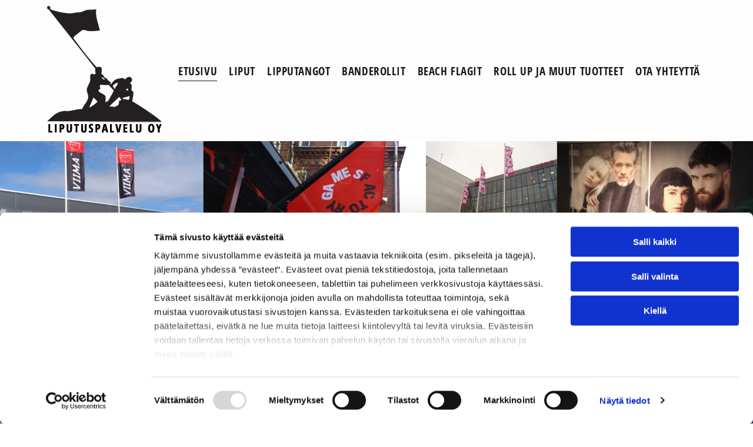

--- FILE ---
content_type: text/css
request_url: https://de.cdn-website.com/ca9368ccc804411689157ba4ad355851/files/ca9368ccc804411689157ba4ad355851_home_withFlex_1.min.css?v=6
body_size: 617
content:
@media all {
  *#dm .dmInner *.u_undefined { display:none !important; }

  *#dm .dmInner nav.u_1998592992 { color:black !important; }

  *#dm .dmInner nav.u_1210011048.main-navigation.unifiednav:not([data-nav-structure='VERTICAL']) .unifiednav__container:not([data-depth])>.unifiednav__item-wrap:not(:last-child)::before { font-size:19px !important; }

  *#dm .dmInner nav.u_1210011048.main-navigation.unifiednav:not([data-nav-structure='VERTICAL']) .unifiednav__container:not([data-depth])>.unifiednav__item-wrap:not(:last-child)::after { font-size:19px !important; }

  *#dm .dmInner nav.u_1210011048.main-navigation.unifiednav .unifiednav__container:not([data-depth])>.unifiednav__item-wrap>.unifiednav__item {
    font-family:"Open Sans Condensed" !important;
    font-size:19px !important;
    color:rgb(24,24,24) !important;
    direction:ltr !important;
    border-bottom-left-radius:0px !important;
    padding-top:0px !important;
    font-weight:700 !important;
    text-decoration:none solid rgb(24,24,24) !important;
    padding-left:10px !important;
    padding-bottom:0px !important;
    border-top-right-radius:0px !important;
    font-style:normal !important;
    margin-right:0px !important;
    border-radius:0px !important;
    margin-left:0px !important;
    text-transform:uppercase !important;
    border-top-left-radius:0px !important;
    justify-content:flex-start !important;
    border-bottom-right-radius:0px !important;
    margin-top:0px !important;
    -webkit-border-radius:0px !important;
    margin-bottom:0px !important;
    text-align:left !important;
    padding-right:10px !important;
  }
}
@media (min-width:1025px) {
  *#dm .d-page-1716942098 DIV.dmInner { background-color:rgba(253,253,253,1) !important; }

  *#dm .d-page-1716942098 DIV#dmSlideRightNavRight { background-color:rgba(253,253,253,1) !important; }

  *.dmLargeBody #dm .d-page-1716942098 .dmBody .dmRespRowsWrapper { background-color:rgba(253,253,253,1) !important; }
}
@media (min-width:0px) and (max-width:767px) {
  *#dm .d-page-1716942098 DIV.dmInner { background-color:var(--color_5) !important; }

  *#dm .d-page-1716942098 DIV#dmSlideRightNavRight { background-color:var(--color_5) !important; }
}
separatorHomeCss{color:red !important}separatorHomeCss{color:red !important}@media all {
    
#be1884e7 {
    min-height: 8px;
    column-gap: 4%;
    row-gap: 24px;
    width: 100%;
    min-width: 4%;
    justify-content: flex-start;
}
    
#\33 6a9a2f3 {
    min-height: 240px;
    column-gap: 4%;
    row-gap: 24px;
    width: 100%;
    flex-wrap: nowrap;
    max-width: none;
    padding-bottom: 60px;
}
    
#widget_r7m {
    width: 100%;
    height: auto;
    max-width: 100%;
}
}



@media (min-width: 768px) and (max-width: 1024px) {
    
#\33 6a9a2f3 {
    padding-left: 0%;
    padding-right: 0%;
}
}



@media (max-width: 767px) {
    
#be1884e7 {
    width: 100%;
    min-height: 80px;
    align-items: center;
}
    
#\33 6a9a2f3 {
    min-height: 0;
    flex-direction: column;
    padding-left: 0%;
    padding-right: 0%;
    flex-wrap: nowrap;
    padding-bottom: 0px;
}
    
#widget_r7m {
    height: auto;
}
}



--- FILE ---
content_type: application/x-javascript
request_url: https://consentcdn.cookiebot.com/consentconfig/55b15f94-16e4-4f7f-9de3-434403dc6c79/liputuspalvelu.com/configuration.js
body_size: 114
content:
CookieConsent.configuration.tags.push({id:182122203,type:"script",tagID:"",innerHash:"",outerHash:"",tagHash:"11504090151747",url:"https://consent.cookiebot.com/uc.js",resolvedUrl:"https://consent.cookiebot.com/uc.js",cat:[1]});CookieConsent.configuration.tags.push({id:182122204,type:"script",tagID:"",innerHash:"",outerHash:"",tagHash:"11061845188831",url:"https://static.cdn-website.com/mnlt/production/5968/_dm/s/rt/dist/scripts/d-js-runtime-flex-package.min.js",resolvedUrl:"https://static.cdn-website.com/mnlt/production/5968/_dm/s/rt/dist/scripts/d-js-runtime-flex-package.min.js",cat:[1]});CookieConsent.configuration.tags.push({id:182122208,type:"script",tagID:"",innerHash:"",outerHash:"",tagHash:"8224218131631",url:"",resolvedUrl:"",cat:[3]});CookieConsent.configuration.tags.push({id:182122212,type:"script",tagID:"",innerHash:"",outerHash:"",tagHash:"6680620653048",url:"https://static.cdn-website.com/mnlt/production/5981/_dm/s/rt/dist/scripts/d-js-runtime-flex-package.min.js",resolvedUrl:"https://static.cdn-website.com/mnlt/production/5981/_dm/s/rt/dist/scripts/d-js-runtime-flex-package.min.js",cat:[1]});